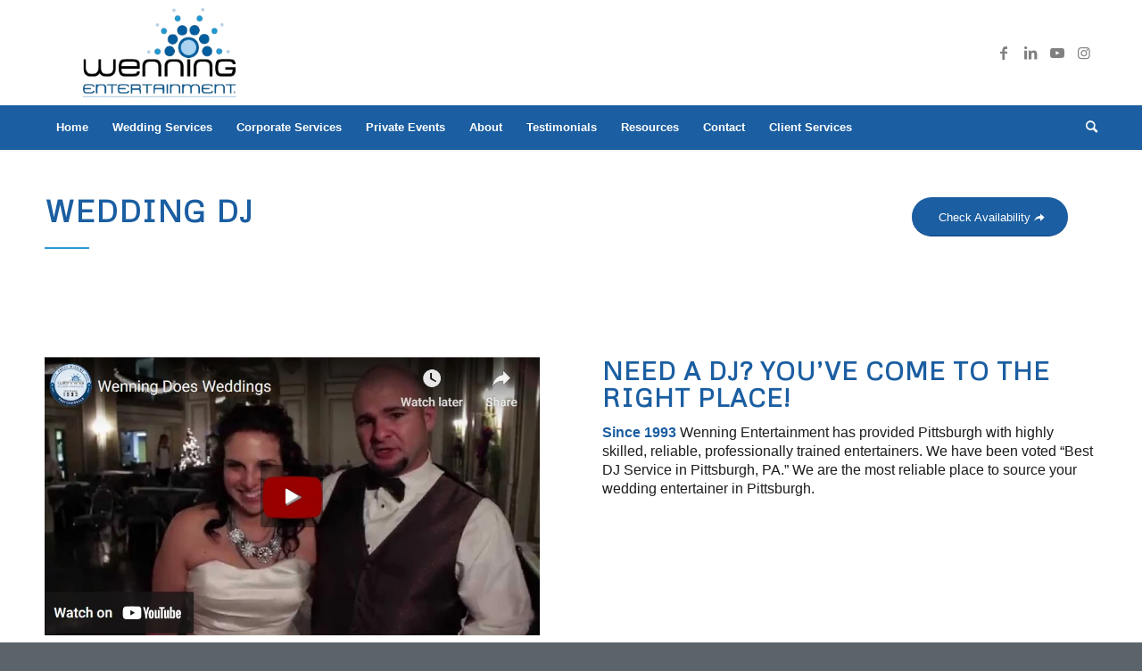

--- FILE ---
content_type: text/css
request_url: https://www.wenningent.com/wp-content/uploads/avia_posts_css/post-113.css?ver=ver-1738945728
body_size: 2480
content:
.avia-section.av-13ssc1-9c178cacc81d4364387c9615aa4586fd .av-parallax .av-parallax-inner{
background-repeat:no-repeat;
background-image:url(https://www.wenningent.com/wp-content/uploads/2022/08/bg-transparent.png);
background-position:100% 50%;
background-attachment:scroll;
}
.avia-section.av-13ssc1-9c178cacc81d4364387c9615aa4586fd .av-section-color-overlay{
opacity:0.9;
background-color:#c5d4e2;
}

.flex_column.av-kg769-b4b37683b4aac8dd7250ed31d35bfde9{
border-radius:25px 0px 0px 0px;
-webkit-border-radius:25px 0px 0px 0px;
-moz-border-radius:25px 0px 0px 0px;
}

#top .flex_column_table.av-equal-height-column-flextable.av-c101t-a5fdc99470d3ac9f5a69bff9bb258e04{
margin-top:0px;
margin-bottom:0px;
}
.flex_column.av-c101t-a5fdc99470d3ac9f5a69bff9bb258e04{
border-radius:0px 0px 0px 0px;
-webkit-border-radius:0px 0px 0px 0px;
-moz-border-radius:0px 0px 0px 0px;
}

#top .av-special-heading.av-38uii1-53e647d89f1167c49957f092dab57ee6{
padding-bottom:0px;
}
body .av-special-heading.av-38uii1-53e647d89f1167c49957f092dab57ee6 .av-special-heading-tag .heading-char{
font-size:25px;
}
.av-special-heading.av-38uii1-53e647d89f1167c49957f092dab57ee6 .av-subheading{
font-size:15px;
}

#top .hr.av-2rb0pd-8f13d8fb5ec5e6345ccbacfa0bec630e{
margin-top:10px;
margin-bottom:10px;
}
.hr.av-2rb0pd-8f13d8fb5ec5e6345ccbacfa0bec630e .hr-inner{
width:50px;
border-color:#2d9ad6;
}

#top .flex_column_table.av-equal-height-column-flextable.av-wwjlt-46425c08f5871d7a01d4bcceb5619bcb{
margin-top:0px;
margin-bottom:0px;
}

@keyframes av_sonarEffect_av-kzka42wj-8977b632a31a19b3a2a639b915710e39 {
  0% {opacity: 0.3;}
 50% {opacity: 0.5;}
100% {opacity: 0.5; -webkit-transform: scale(1.05); transform: scale(1.05);}
}
@-webkit-keyframes av_sonarEffect_av-kzka42wj-8977b632a31a19b3a2a639b915710e39 {
  0% {opacity: 0.3;}
 50% {opacity: 0.5;}
100% {opacity: 0.5; -webkit-transform: scale(1.05); transform: scale(1.05);}
}
#top #wrap_all .avia-button.av-kzka42wj-8977b632a31a19b3a2a639b915710e39:hover{
animation:av_sonarEffect_av-kzka42wj-8977b632a31a19b3a2a639b915710e39 1s ease-in-out;
-webkit-animation:av_sonarEffect_av-kzka42wj-8977b632a31a19b3a2a639b915710e39 1s ease-in-out;
-moz-animation:av_sonarEffect_av-kzka42wj-8977b632a31a19b3a2a639b915710e39 1s ease-in-out;
-o-animation:av_sonarEffect_av-kzka42wj-8977b632a31a19b3a2a639b915710e39 1s ease-in-out;
transition:all 0.4s ease-in-out;
-webkit-transition:all 0.4s ease-in-out;
-moz-transition:all 0.4s ease-in-out;
-ms-transition:all 0.4s ease-in-out;
-o-transition:all 0.4s ease-in-out;
}

.avia-section.av-1icvm9-4d6992d926484e0b0de0fa885ccfc2e7{
background-color:#005096;
}

#top .av-special-heading.av-l228bnjm-cf6dab79a0d3876d016329b99c54958d{
padding-bottom:10px;
color:#ffffff;
}
body .av-special-heading.av-l228bnjm-cf6dab79a0d3876d016329b99c54958d .av-special-heading-tag .heading-char{
font-size:25px;
}
.av-special-heading.av-l228bnjm-cf6dab79a0d3876d016329b99c54958d .special-heading-inner-border{
border-color:#ffffff;
}
.av-special-heading.av-l228bnjm-cf6dab79a0d3876d016329b99c54958d .av-subheading{
font-size:15px;
}

#top .flex_column.av-2ytc6p-8a4e6f8d08d41fe607ce14454121f79b{
margin-top:0px;
margin-bottom:0px;
}
.flex_column.av-2ytc6p-8a4e6f8d08d41fe607ce14454121f79b{
border-radius:0px 0px 0px 0px;
-webkit-border-radius:0px 0px 0px 0px;
-moz-border-radius:0px 0px 0px 0px;
}
.responsive #top #wrap_all .flex_column.av-2ytc6p-8a4e6f8d08d41fe607ce14454121f79b{
margin-top:0px;
margin-bottom:0px;
}

.avia-video.av-l8fdl-d7f7b95d6a904874a2dd5a2e99f74ad6{
background-image:url(https://www.wenningent.com/wp-content/uploads/2023/01/dj1.webp);
}

#top .flex_column.av-2mpnrt-0eed05f7f57b107be6d8409491860cef{
margin-top:0px;
margin-bottom:0px;
}
.flex_column.av-2mpnrt-0eed05f7f57b107be6d8409491860cef{
border-radius:0px 0px 0px 0px;
-webkit-border-radius:0px 0px 0px 0px;
-moz-border-radius:0px 0px 0px 0px;
}
.responsive #top #wrap_all .flex_column.av-2mpnrt-0eed05f7f57b107be6d8409491860cef{
margin-top:0px;
margin-bottom:0px;
}

.avia-section.av-lczc8a7o-a26806e85ce5837b439ce14d82cfdbd2{
background-color:#acd2ef;
}

#top #wrap_all .avia-button.av-lcz9v2d7-8fa436669555058394fdbb17a0164d05{
background-color:#0eaa00;
border-color:#0eaa00;
color:#ffffff;
border-radius:100px 100px 100px 100px;
-webkit-border-radius:100px 100px 100px 100px;
-moz-border-radius:100px 100px 100px 100px;
transition:all 0.4s ease-in-out;
-webkit-transition:all 0.4s ease-in-out;
-moz-transition:all 0.4s ease-in-out;
-ms-transition:all 0.4s ease-in-out;
-o-transition:all 0.4s ease-in-out;
}
#top #wrap_all .avia-button.av-lcz9v2d7-8fa436669555058394fdbb17a0164d05:hover{
color:#ffffff;
transition:all 0.4s ease-in-out;
-webkit-transition:all 0.4s ease-in-out;
-moz-transition:all 0.4s ease-in-out;
-ms-transition:all 0.4s ease-in-out;
-o-transition:all 0.4s ease-in-out;
}
#top #wrap_all.avia-button.av-lcz9v2d7-8fa436669555058394fdbb17a0164d05:hover .avia_button_background{
border-radius:100px 100px 100px 100px;
-webkit-border-radius:100px 100px 100px 100px;
-moz-border-radius:100px 100px 100px 100px;
}

#top #wrap_all .avia-button.av-lczbox0n-447a586aa08f542059c192a89e54cef1{
background-color:#0eaa00;
border-color:#0eaa00;
color:#ffffff;
border-style:none;
border-width:0 0 0 0;
border-radius:100px 100px 100px 100px;
-webkit-border-radius:100px 100px 100px 100px;
-moz-border-radius:100px 100px 100px 100px;
transition:all 0.4s ease-in-out;
-webkit-transition:all 0.4s ease-in-out;
-moz-transition:all 0.4s ease-in-out;
-ms-transition:all 0.4s ease-in-out;
-o-transition:all 0.4s ease-in-out;
}
#top #wrap_all .avia-button.av-lczbox0n-447a586aa08f542059c192a89e54cef1:hover{
color:#ffffff;
transition:all 0.4s ease-in-out;
-webkit-transition:all 0.4s ease-in-out;
-moz-transition:all 0.4s ease-in-out;
-ms-transition:all 0.4s ease-in-out;
-o-transition:all 0.4s ease-in-out;
}
#top #wrap_all.avia-button.av-lczbox0n-447a586aa08f542059c192a89e54cef1:hover .avia_button_background{
border-radius:100px 100px 100px 100px;
-webkit-border-radius:100px 100px 100px 100px;
-moz-border-radius:100px 100px 100px 100px;
}

.flex_column.av-vxvx5-4b993061e2077a8751037805b7601b53{
border-radius:0px 0px 0px 0px;
-webkit-border-radius:0px 0px 0px 0px;
-moz-border-radius:0px 0px 0px 0px;
}

#top .av-special-heading.av-top2x-f4669149ec21c2ac9dc08016343c87d8{
padding-bottom:0px;
}
body .av-special-heading.av-top2x-f4669149ec21c2ac9dc08016343c87d8 .av-special-heading-tag .heading-char{
font-size:25px;
}
.av-special-heading.av-top2x-f4669149ec21c2ac9dc08016343c87d8 .av-subheading{
font-size:15px;
}

#top .hr.av-novsh-b693aa95abfd6b83585f14c071bb4707{
margin-top:10px;
margin-bottom:10px;
}
.hr.av-novsh-b693aa95abfd6b83585f14c071bb4707 .hr-inner{
width:50px;
border-color:#2d9ad6;
}

.flex_column.av-bmx3t-b8e8477dc128b5dade281c232a33b12b{
border-radius:0px 0px 0px 0px;
-webkit-border-radius:0px 0px 0px 0px;
-moz-border-radius:0px 0px 0px 0px;
}

.avia-video.av-kzk5elvk-69c7f7258b52780ea3843df73d35fc02{
background-image:url(https://www.wenningent.com/wp-content/uploads/2023/01/dj2.webp);
}

.flex_column.av-22yl09-9bc1e800f25fc6563470d331a7525ae1{
border-radius:0px 0px 0px 0px;
-webkit-border-radius:0px 0px 0px 0px;
-moz-border-radius:0px 0px 0px 0px;
}

.avia-section.av-l1lcioxm-cc80ac0566aa7887052a489a14e53639{
background-color:#005096;
}

.avia-icon-grid-container.av-kzk6vcl1-565c624707e6268624bb86883aa503e3 .avia-icongrid-wrapper .avia-icongrid-icon{
color:#ffffff;
}
.avia-icon-grid-container.av-kzk6vcl1-565c624707e6268624bb86883aa503e3 .avia-icongrid-wrapper .icongrid_title{
color:#ffffff;
}

.avia-section.av-l3lyzz44-f041f7cf9a8c5d5cafc7f1a2ceae7e1a{
background-color:#005096;
margin-top:-30px;
margin-bottom:0px;
}

.avia-icon-grid-container.av-vykm1-c79dae706d21a613c42155e4db09c62d .avia-icongrid-wrapper .avia-icongrid-icon{
color:#ffffff;
}
.avia-icon-grid-container.av-vykm1-c79dae706d21a613c42155e4db09c62d .avia-icongrid-wrapper .icongrid_title{
color:#ffffff;
}

.avia-section.av-l1lcjiyc-f3ac45e42274e299c2727ea3cae58509{
background-color:#f8f8f8;
}

.flex_column.av-gsq5d-ecc96744f41668448e53daf7139dab98{
border-radius:0px 0px 0px 0px;
-webkit-border-radius:0px 0px 0px 0px;
-moz-border-radius:0px 0px 0px 0px;
}

#top .av-special-heading.av-2h9bvd-de753a6ee105b350a6eb8c002e537365{
padding-bottom:0px;
font-size:40px;
}
body .av-special-heading.av-2h9bvd-de753a6ee105b350a6eb8c002e537365 .av-special-heading-tag .heading-char{
font-size:25px;
}
#top #wrap_all .av-special-heading.av-2h9bvd-de753a6ee105b350a6eb8c002e537365 .av-special-heading-tag{
font-size:40px;
}
.av-special-heading.av-2h9bvd-de753a6ee105b350a6eb8c002e537365 .av-subheading{
font-size:15px;
}

#top .hr.av-28g3ch-5bb64f71f220be389940a3d1add06874{
margin-top:10px;
margin-bottom:10px;
}
.hr.av-28g3ch-5bb64f71f220be389940a3d1add06874 .hr-inner{
width:50px;
border-color:#2d9ad6;
}

.flex_column.av-2mtgch-2a59570043dc0c8085c42b75c1863989{
border-radius:0px 0px 0px 0px;
-webkit-border-radius:0px 0px 0px 0px;
-moz-border-radius:0px 0px 0px 0px;
}

#top .avia-logo-element-container.av-8rjnl-bca47c2b51706d8ca3372cdf890c785c .slide-entry{
padding:0px 10px 10px 10px;
}
.avia-logo-element-container.av-8rjnl-bca47c2b51706d8ca3372cdf890c785c .av-partner-fake-img{
border-radius:5px 5px 5px 5px;
-webkit-border-radius:5px 5px 5px 5px;
-moz-border-radius:5px 5px 5px 5px;
background-size:cover;
}

.avia-section.av-l228ip6q-1d68495b6c9be0a538663a533de55b89{
background-color:#f8f8f8;
}

.flex_column.av-tk1n5-7bddda873f277f8a7280a93a80ceee3f{
border-radius:0px 0px 0px 0px;
-webkit-border-radius:0px 0px 0px 0px;
-moz-border-radius:0px 0px 0px 0px;
}

#top .av-special-heading.av-l228id7h-81e4589d74049b43ce27f4bef253fe41{
padding-bottom:0px;
}
body .av-special-heading.av-l228id7h-81e4589d74049b43ce27f4bef253fe41 .av-special-heading-tag .heading-char{
font-size:25px;
}
.av-special-heading.av-l228id7h-81e4589d74049b43ce27f4bef253fe41 .av-subheading{
font-size:15px;
}

#top .hr.av-nbmxt-5f20c949e37c6c3d297df1cf23229156{
margin-top:10px;
margin-bottom:10px;
}
.hr.av-nbmxt-5f20c949e37c6c3d297df1cf23229156 .hr-inner{
width:50px;
border-color:#2d9ad6;
}

.flex_column.av-dfh6h-fd137ea4cf61360f9dcdfb9ca8d66db1{
border-radius:0px 0px 0px 0px;
-webkit-border-radius:0px 0px 0px 0px;
-moz-border-radius:0px 0px 0px 0px;
}

#top .avia-logo-element-container.av-2aart5-e1a2b7a96773c2f7ec7b39965d33d360 .slide-entry{
padding:0px 10px 10px 10px;
}
.avia-logo-element-container.av-2aart5-e1a2b7a96773c2f7ec7b39965d33d360 .av-partner-fake-img{
border-radius:5px 5px 5px 5px;
-webkit-border-radius:5px 5px 5px 5px;
-moz-border-radius:5px 5px 5px 5px;
background-size:cover;
}

.flex_column.av-1pw16x-abb19713272125566b0496b5ba2e835c{
border-radius:0px 0px 0px 0px;
-webkit-border-radius:0px 0px 0px 0px;
-moz-border-radius:0px 0px 0px 0px;
}

#top .av-special-heading.av-1mq4vt-f88818b4e64f360442a278cedc5e39c0{
padding-bottom:0px;
}
body .av-special-heading.av-1mq4vt-f88818b4e64f360442a278cedc5e39c0 .av-special-heading-tag .heading-char{
font-size:25px;
}
.av-special-heading.av-1mq4vt-f88818b4e64f360442a278cedc5e39c0 .av-subheading{
font-size:15px;
}

#top .hr.av-1e01s9-c3a20edfa504e65009c93a4766d6da9a{
margin-top:10px;
margin-bottom:10px;
}
.hr.av-1e01s9-c3a20edfa504e65009c93a4766d6da9a .hr-inner{
width:50px;
border-color:#2d9ad6;
}

.flex_column.av-1981nl-51c44612b179a82836fcd0e8f972698e{
border-radius:0px 0px 0px 0px;
-webkit-border-radius:0px 0px 0px 0px;
-moz-border-radius:0px 0px 0px 0px;
}

.flex_column.av-kzk7iv31-fe918a2ed22adad3d5f60c96373feb5a{
border-radius:5px 5px 5px 5px;
-webkit-border-radius:5px 5px 5px 5px;
-moz-border-radius:5px 5px 5px 5px;
box-shadow:0 0 10px 0 rgba(15,15,15,0.14);
-webkit-box-shadow:0 0 10px 0 rgba(15,15,15,0.14);
-moz-box-shadow:0 0 10px 0 rgba(15,15,15,0.14);
}

.avia-image-container.av-kzk7ioc0-8de422a72bb43f15c746888cee79f868 .av-image-caption-overlay-center{
color:#ffffff;
}

.avia-section.av-l228hacb-6830d43ec8d6ae6d22fc5cf9e29a30d2{
background-color:#f8f8f8;
}

.flex_column.av-tiyah-b74e552b73b3258ece0ae5e67ddce15f{
border-radius:0px 0px 0px 0px;
-webkit-border-radius:0px 0px 0px 0px;
-moz-border-radius:0px 0px 0px 0px;
}

#top .av-special-heading.av-kzk7caap-61b22f5d77912d4249fe82d3fdd7f47e{
padding-bottom:0px;
}
body .av-special-heading.av-kzk7caap-61b22f5d77912d4249fe82d3fdd7f47e .av-special-heading-tag .heading-char{
font-size:25px;
}
.av-special-heading.av-kzk7caap-61b22f5d77912d4249fe82d3fdd7f47e .av-subheading{
font-size:15px;
}

#top .hr.av-k4y2x-9a19656268f740fc73eb000a38cae54e{
margin-top:10px;
margin-bottom:10px;
}
.hr.av-k4y2x-9a19656268f740fc73eb000a38cae54e .hr-inner{
width:50px;
border-color:#2d9ad6;
}

.flex_column.av-99hhl-c8ad6cab1d5b9bf83b6a311e49c2ba3e{
border-radius:5px 5px 5px 5px;
-webkit-border-radius:5px 5px 5px 5px;
-moz-border-radius:5px 5px 5px 5px;
box-shadow:0 0 10px 0 rgba(15,15,15,0.14);
-webkit-box-shadow:0 0 10px 0 rgba(15,15,15,0.14);
-moz-box-shadow:0 0 10px 0 rgba(15,15,15,0.14);
}

.avia-video.av-kzk7sjor-bf740a321180efdc96421c0a83a8d603{
background-image:url(https://www.wenningent.com/wp-content/uploads/2023/01/dj3.webp);
}

.flex_column.av-etdh5-e617eb0c758b96c242f40a9235b8014c{
border-radius:0px 0px 0px 0px;
-webkit-border-radius:0px 0px 0px 0px;
-moz-border-radius:0px 0px 0px 0px;
}

#top .hr.hr-invisible.av-gaz9d-00bbc36447d3159ee7b0faac1e492d01{
height:40px;
}

#top .av-special-heading.av-kzk9uhnw-a830f6b3ec2ff3cd9777e74d725e48c4{
padding-bottom:0px;
}
body .av-special-heading.av-kzk9uhnw-a830f6b3ec2ff3cd9777e74d725e48c4 .av-special-heading-tag .heading-char{
font-size:25px;
}
.av-special-heading.av-kzk9uhnw-a830f6b3ec2ff3cd9777e74d725e48c4 .av-subheading{
font-size:15px;
}

#top .hr.av-h4k2p-d726b28f2655510032889f2d5553f460{
margin-top:5px;
margin-bottom:10px;
}
.hr.av-h4k2p-d726b28f2655510032889f2d5553f460 .hr-inner{
width:50px;
border-color:#2d9ad6;
}

#top #wrap_all .avia-button.av-l228f18a-756f76a27e906e73b1ed6d5dcbfa6e6f{
margin-bottom:10px;
margin-right:10px;
}

#top #wrap_all .avia-button.av-7wc75-0893e585394ccd61d42791e9d787ad7e{
margin-bottom:10px;
margin-right:10px;
}

#top .av-special-heading.av-2unnap-0468e8194862d05070179a581fd5e5bc{
padding-bottom:0px;
}
body .av-special-heading.av-2unnap-0468e8194862d05070179a581fd5e5bc .av-special-heading-tag .heading-char{
font-size:25px;
}
.av-special-heading.av-2unnap-0468e8194862d05070179a581fd5e5bc .av-subheading{
font-size:15px;
}

#top .hr.av-2sgu3t-c89516718451159d5148fa1276ce3171{
margin-top:10px;
margin-bottom:10px;
}
.hr.av-2sgu3t-c89516718451159d5148fa1276ce3171 .hr-inner{
width:50px;
border-color:#2d9ad6;
}

